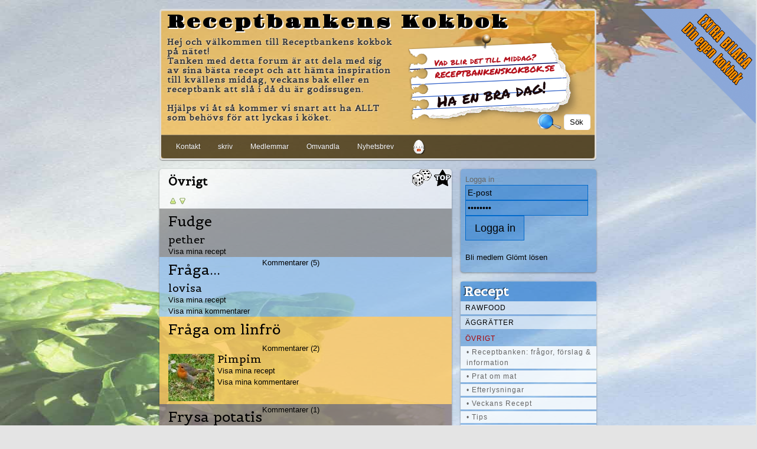

--- FILE ---
content_type: text/html; charset=iso-8859-1
request_url: https://www.receptbankenskokbok.se/?page=23&totalRows=602&sida=artiklar&kategori=2018&sort=namn&order=d
body_size: 9815
content:
<!doctype html>
<html lang="se">
<head>
<meta charset=iso-8859-1>

<!-- disable iPhone inital scale -->
<meta name="viewport" content="width=device-width, initial-scale=1.0">

<!-- Global site tag (gtag.js) - Google Analytics -->
<script async src='https://www.googletagmanager.com/gtag/js?id=UA-112316661-1'></script>
<script>
  window.dataLayer = window.dataLayer || [];
  function gtag(){dataLayer.push(arguments);}
  gtag('js', new Date());

  gtag('config', 'UA-112316661-1');
</script>
<link rel="apple-touch-icon" href="https://www.receptbankenskokbok.se/cms/bilder/icon.png">
<meta property="og:image" content="https://www.receptbankenskokbok.se/cms/bilder/icon.png"/>
<link rel="shortcut icon" href="https://www.receptbankenskokbok.se/cms/stilar/responsiv-forum/favicon.ico" /><link rel="alternate" type="application/rss+xml" title="Övrigt - Receptbankens Kokbok" href="https://www.receptbankenskokbok.se//xml.php?o=25&show_type=xml&kategori=2018" /><title>Övrigt</title>
<meta name="description" content="Hej och välkommen till Receptbankens kokbok på nätet!
Tanken med detta forum är att dela med sig av sina bästa recept och att hämta inspiration till kvällens middag, veckans bak eller en receptbank att slå i då du är godissugen. 
 Hjälps vi åt så kommer vi snart att ha ALLT som behövs för att lyckas i köket.">
<script language="JavaScript" type="text/JavaScript">
<!--
function MM_openBrWindow(theURL,winName,features) { //v2.0
  window.open(theURL,winName,features);
}
//-->
</script>
<script language="JavaScript">
<!--
function clearepost(thos, checkValue){
	if( thos.value == checkValue ) thos.value="";
}
function clearepost2(thos, checkValue){
	if( thos.value == "" ) thos.value=checkValue;
}
// -->
</script>
<link href="cms/stilar/responsiv-forum/responsiv-forum.css?v=5" rel="stylesheet" type="text/css">


<style type="text/css" media="print">
.noprint {
  visibility: hidden;
  display: none;
}
.img_container{
  visibility: hidden;
  display: none;
}
</style>

<script language="JavaScript">
<!--
function clearepost(thos, checkValue){
	if( thos.value == checkValue ) thos.value="";
}
function clearepost2(thos, checkValue){
	if( thos.value == "" ) thos.value=checkValue;
}
// -->
</script>
<link rel="shortcut icon" href="https://www.receptbankenskokbok.se/cms/stilar/responsiv-forum/favicon.ico" />
</head>

<body>

<div id="pagewrap">

	<header id="header">
    
    <div style="width:100%">
<div id="logga_namn"><a  href="?o=25" title="Receptbankens Kokbok - Hej och välkommen till Receptbankens kokbok på nätet!
Tanken med detta forum är att dela med sig av sina bästa recept och att hämta inspiration till kvällens middag, veckans bak eller en receptbank att slå i då du är godissugen. 
 Hjälps vi åt så kommer vi snart att ha ALLT som behövs för att lyckas i köket.">Receptbankens Kokbok</a></div>  <div id="site-description">Hej och välkommen till Receptbankens kokbok på nätet!<br />
Tanken med detta forum är att dela med sig av sina bästa recept och att hämta inspiration till kvällens middag, veckans bak eller en receptbank att slå i då du är godissugen. <br><br />
 Hjälps vi åt så kommer vi snart att ha ALLT som behövs för att lyckas i köket.</div><a href="?o=25" title="Receptbankens Kokbok - Hej och välkommen till Receptbankens kokbok på nätet!
Tanken med detta forum är att dela med sig av sina bästa recept och att hämta inspiration till kvällens middag, veckans bak eller en receptbank att slå i då du är godissugen. 
 Hjälps vi åt så kommer vi snart att ha ALLT som behövs för att lyckas i köket."><a href="?o=25" title="Receptbankens Kokbok - Hej och välkommen till Receptbankens kokbok på nätet!
Tanken med detta forum är att dela med sig av sina bästa recept och att hämta inspiration till kvällens middag, veckans bak eller en receptbank att slå i då du är godissugen. 
 Hjälps vi åt så kommer vi snart att ha ALLT som behövs för att lyckas i köket."><div class="logga">
<img border="0" src="https://www.receptbankenskokbok.se/cms/bilder/user/25/design/logga_25.png" alt="Receptbankens Kokbok - Hej och välkommen till Receptbankens kokbok på nätet!
Tanken med detta forum är att dela med sig av sina bästa recept och att hämta inspiration till kvällens middag, veckans bak eller en receptbank att slå i då du är godissugen. 
 Hjälps vi åt så kommer vi snart att ha ALLT som behövs för att lyckas i köket." />
</div></a></div>

		<nav>
        
			<div id="main-nav" class="clearfix">
            





 
<a class="" href="?sida=kontakta_oss" title="Kontakt">Kontakt</a>

 
<a class="menu" href="?sida=skriv" title="skriv">skriv</a>
 
<a class="menu" href="?sida=m_lista_f" title="Medlemmar">Medlemmar</a>

 
<div class="shown_hidden3">
 
<a class="menu" href="?sida=login&login=login" title="Logga in">Logga in</a>
</div>

<a class="menu" href="?sida=omvandlare" title="Omvandlare">Omvandla</a>
<a class="menu" href="?sida=nyhetsbrev" title="Nyhetsbrev">Nyhetsbrev</a>
<!-- <div class="shown_hidden3">
</div>-->

<div class="shown_hidden3">
 
<a class="menu" href="?sida=m_favoriter" title="Din Kokbok">Din Kokbok</a>
</div>
<A class="aggklocka" target="_blank" href="https://www.infoom.se/agg-klocka/" title="Gratis Äggklocka"><img src="timer-online-agg-klocka-50.png" alt="Gratis Äggklocka online" border="0" /></A>
<style>
.aggklocka {
  padding-top:8px !important;
  padding-bottom:0px !important;
}
</style>			</div>
			<!-- /#main-nav --> 
		</nav>

				<div class="sok">
<form id="searchform"><input name='sida_sok' type='hidden' id='sida_sok' value=''  class='TextBox1' ><input name='s' type='text' id='s' value='Sök'  class='sok_field' onFocus="return clearepost(this, 'Sök')" onBlur="return clearepost2(this, 'Sök')" ><input name="submit" type="submit" class="sokbutton_login" id="submit" onMouseOver="this.style.cursor='pointer';" value="&nbsp;" /></form>
</div>
                                   
	</header>
	<!-- /#header -->
	
	
  <div id="hiddendropdown">
	<a href="javascript:void(0)" id="oppna"><h1> Recept</h1></a>
		<div id="hiddendropdown_2" style="display:none">
        			
<div id="smoothmenu1" class="ddsmoothmenu">

          
          
         
        
                                     
         <a class="kat_menu" href="?sida=artiklar&kategori=2032">Rawfood</a>
         
<!-- sub kat -->
<!-- sub kat -->

              
         
        
                                     
         <a class="kat_menu" href="?sida=artiklar&kategori=41">&Auml;ggr&auml;tter</a>
         
<!-- sub kat -->
<!-- sub kat -->

              
                 
                 
                 
                 
                 
                 
                 
                 
                 
                 
                 
                 
                 
                 
                 
                 
                 
                 
                 
                 
                 
                 
                 
                 
         
        
                                     
         <a class="kat_menu_active" href="?sida=artiklar&kategori=2018">&Ouml;vrigt</a>
         
<!-- sub kat -->
 
		            
 
			                         
         <a class="sub_kat_menu" href="?sida=artiklar&kategori=2018_38"> &bull; Receptbanken: fr&aring;gor, f&ouml;rslag &amp; information</a>
            
 
			                         
         <a class="sub_kat_menu" href="?sida=artiklar&kategori=2018_39"> &bull; Prat om mat</a>
            
 
			                         
         <a class="sub_kat_menu" href="?sida=artiklar&kategori=2018_63"> &bull; Efterlysningar</a>
            
 
			                         
         <a class="sub_kat_menu" href="?sida=artiklar&kategori=2018_89"> &bull; Veckans Recept</a>
            
 
			                         
         <a class="sub_kat_menu" href="?sida=artiklar&kategori=2018_85"> &bull; Tips</a>
            
 
			                         
         <a class="sub_kat_menu" href="?sida=artiklar&kategori=2018_125"> &bull; Prat om viktkoll</a>
            
 
			                         
         <a class="sub_kat_menu" href="?sida=artiklar&kategori=2018_71"> &bull; Restaurangtips</a>
            
 
			                         
         <a class="sub_kat_menu" href="?sida=artiklar&kategori=2018_101"> &bull; Bilder</a>
            
 
			                         
         <a class="sub_kat_menu" href="?sida=artiklar&kategori=2018_127"> &bull; Kokb&ouml;cker</a>
            
 
			                         
         <a class="sub_kat_menu" href="?sida=artiklar&kategori=2018_84"> &bull; L&auml;nkar</a>
            
 
			                         
         <a class="sub_kat_menu" href="?sida=artiklar&kategori=2018_130"> &bull; K&ouml;ksredskap</a>
            
 
			                         
         <a class="sub_kat_menu" href="?sida=artiklar&kategori=2018_40"> &bull; Prat om &ouml;vrigt</a>
            
 
			                         
         <a class="sub_kat_menu" href="?sida=artiklar&kategori=2018_134"> &bull; Matbloggar</a>
            
 
			                         
         <a class="sub_kat_menu" href="?sida=artiklar&kategori=2018_133"> &bull; Webbshopar och f&ouml;retag som s&auml;ljer mat, k&ouml;ksutrustning eller k&ouml;ksredskap</a>
      <!-- sub kat -->

              
                 
                 
                 
                 
                 
                 
                 
                 
                 
                 
         
        
                                     
         <a class="kat_menu" href="?sida=artiklar&kategori=2010">K&ouml;tt</a>
         
<!-- sub kat -->
<!-- sub kat -->

              
                 
                 
                 
                 
                 
                 
                 
                 
                 
                 
                 
                 
                 
                 
                 
                 
                 
                 
                 
         
        
                                     
         <a class="kat_menu" href="?sida=artiklar&kategori=2015">Kyckling &amp; annan f&aring;gel</a>
         
<!-- sub kat -->
<!-- sub kat -->

              
                 
                 
                 
                 
                 
                 
                 
                 
         
        
                                     
         <a class="kat_menu" href="?sida=artiklar&kategori=2014">Fisk &amp; skaldjur</a>
         
<!-- sub kat -->
<!-- sub kat -->

              
                 
                 
                 
                 
                 
                 
                 
                 
                 
                 
                 
                 
                 
                 
                 
                 
         
        
                                     
         <a class="kat_menu" href="?sida=artiklar&kategori=208">Pasta, Potatis, Ris, Mj&ouml;l</a>
         
<!-- sub kat -->
<!-- sub kat -->

              
                 
                 
                 
                 
                 
                 
                 
                 
                 
                 
                 
                 
                 
                 
                 
         
        
                                     
         <a class="kat_menu" href="?sida=artiklar&kategori=207">Sallader</a>
         
<!-- sub kat -->
<!-- sub kat -->

              
                 
                 
                 
                 
                 
                 
                 
                 
                 
         
        
                                     
         <a class="kat_menu" href="?sida=artiklar&kategori=2011">Vegetariska matrecept</a>
         
<!-- sub kat -->
<!-- sub kat -->

              
                 
                 
                 
                 
                 
                 
         
        
                                     
         <a class="kat_menu" href="?sida=artiklar&kategori=203">Viktv&auml;ktar och andra smala recept</a>
         
<!-- sub kat -->
<!-- sub kat -->

              
         
        
                                     
         <a class="kat_menu" href="?sida=artiklar&kategori=202">Efterr&auml;tter</a>
         
<!-- sub kat -->
<!-- sub kat -->

              
                 
                 
                 
                 
                 
                 
         
        
                                     
         <a class="kat_menu" href="?sida=artiklar&kategori=2021">Godis</a>
         
<!-- sub kat -->
<!-- sub kat -->

              
                 
                 
                 
         
        
                                     
         <a class="kat_menu" href="?sida=artiklar&kategori=204">Br&ouml;d &amp; Bakverk</a>
         
<!-- sub kat -->
<!-- sub kat -->

              
                 
                 
                 
                 
                 
         
        
                                     
         <a class="kat_menu" href="?sida=artiklar&kategori=209">Sm&ouml;rg&aring;sar</a>
         
<!-- sub kat -->
<!-- sub kat -->

              
         
        
                                     
         <a class="kat_menu" href="?sida=artiklar&kategori=2013">F&ouml;rr&auml;tter</a>
         
<!-- sub kat -->
<!-- sub kat -->

              
                 
                 
         
        
                                     
         <a class="kat_menu" href="?sida=artiklar&kategori=2012">Soppor</a>
         
<!-- sub kat -->
<!-- sub kat -->

              
                 
         
        
                                     
         <a class="kat_menu" href="?sida=artiklar&kategori=2016">S&aring;ser &amp; r&ouml;ror</a>
         
<!-- sub kat -->
<!-- sub kat -->

              
         
        
                                     
         <a class="kat_menu" href="?sida=artiklar&kategori=205">&Ouml;vriga recept</a>
         
<!-- sub kat -->
<!-- sub kat -->

              
         
        
                                     
         <a class="kat_menu" href="?sida=artiklar&kategori=206">Svamp</a>
         
<!-- sub kat -->
<!-- sub kat -->

              
         
        
                                     
         <a class="kat_menu" href="?sida=artiklar&kategori=2017">Drickbart</a>
         
<!-- sub kat -->
<!-- sub kat -->

              
         
        
                                     
         <a class="kat_menu" href="?sida=artiklar&kategori=2025">Drickbart, alkoholfritt</a>
         
<!-- sub kat -->
<!-- sub kat -->

              
         
        
                                     
         <a class="kat_menu" href="?sida=artiklar&kategori=2020">Utl&auml;ndska r&auml;tter</a>
         
<!-- sub kat -->
<!-- sub kat -->

              
         
        
                                     
         <a class="kat_menu" href="?sida=artiklar&kategori=2022">Sm&aring; r&auml;tter &amp; tillbeh&ouml;r</a>
         
<!-- sub kat -->
<!-- sub kat -->

              
         
        
                                     
         <a class="kat_menu" href="?sida=artiklar&kategori=2029">Special recept f&ouml;r allergiker mm</a>
         
<!-- sub kat -->
<!-- sub kat -->

              
         
        
                                     
         <a class="kat_menu" href="?sida=artiklar&kategori=2027">Julmat</a>
         
<!-- sub kat -->
<!-- sub kat -->

              
         
        
                                     
         <a class="kat_menu" href="?sida=artiklar&kategori=2028">K&ouml;p &amp; S&auml;lj</a>
         
<!-- sub kat -->
<!-- sub kat -->

         	
            
</div>

<div class="divider"></div>
 
            <br>

		</div>
        
	<!-- jq -->
	</div>
    
    

<div id="content">
<article class="post clearfix">

	                                  
                                    
    		  

             		  		  
		  
		  		  
             
<div class="cat_top_space">&nbsp;</div>
<table width="100%" border="0" cellpadding="0" cellspacing="0">

<tr>
<td width="5">&nbsp;</td>
<td width="5">&nbsp;</td>
<td colspan="7">

			            <a href="?&sida=artiklar&kategori=2018&sort=visad&order=d">
            <img class="random" align="right" src="https://www.receptbankenskokbok.se/cms/bilder/hot-topic.png" border="0" title="Visa mest lästa från denna kategori!">            </a>
            	<a href="?&sida=artiklar&kategori=2018&r=r">
    <img class="random" align="right" src="https://www.receptbankenskokbok.se/cms/bilder/slumpa.gif" border="0" title="Slumpa från denna kategori!">    </a>
		
<h1 class="artikel_lista_h1">Övrigt </h1>
</td>
</tr>



			        <tr>
              <td width="5">&nbsp;</td>
              <td width="10">&nbsp;</td>
              <td><a href="?&sida=artiklar&kategori=2018&page=23&sort=namn&order=a"><img src="https://www.receptbankenskokbok.se/cms/bilder/16-arrow-up.png" width="16" height="16" border="0" /></a><a href="?&sida=artiklar&kategori=2018&page=23&sort=namn&order=d"><img src="https://www.receptbankenskokbok.se/cms/bilder/16-arrow-down.png" alt="" width="16" height="16" border="0" /></a></td>
        
                      <td width="3" align="left">&nbsp;</td>
			                
              <td width="1">&nbsp;</td>              
              <td>&nbsp;</td>
            </tr>
			              
			
					
		
		
		 
		<tr style="background-image:url(../cms/stilar/responsiv-forum/images/black2.png)">
              <td width="5" align="left" valign="top">
			  						
						
                        </td>
              <td align="left" valign="bottom">&nbsp;</td>
              <td align="left" valign="top">
              <a class="lista_namn" href="?sida=artikel&id=2895">Fudge</a>
            
              
              
<div class="cl_both"></div><div class="signtext">

<div class="profilnamn"><a href="?sida=profil&id=3247" >pether </a></div><br /><a href="?user_art=3247" >Visa mina recept</a></div>

            </td>
              <td align="left" valign="bottom">
</td>
              <td align="left" valign="bottom">

              &nbsp;                
                </td>
              <td width="200" align="left" valign="top">
              </td>
</tr>

		
		
		
		 
		<tr style="background-image:url(../cms/stilar/responsiv-forum/images/blue.png)">
              <td width="5" align="left" valign="top">
			  						
						
                        </td>
              <td align="left" valign="bottom">&nbsp;</td>
              <td align="left" valign="top">
              <a class="lista_namn" href="?sida=artikel&id=1830">Fråga...</a>
            
<a href="?sida=artikel&id=1830#komm"><div class="floatright">Kommentarer (5) &nbsp; &nbsp; </div></a>              
              
<div class="cl_both"></div><div class="signtext">

<div class="profilnamn"><a href="?sida=profil&id=232" >lovisa </a></div><br /><a href="?user_art=232" >Visa mina recept</a><br /><a href="?sida=kommentarer&user_komm=232" >Visa mina kommentarer</a></div>

            </td>
              <td align="left" valign="bottom">
</td>
              <td align="left" valign="bottom">

              &nbsp;                
                </td>
              <td width="200" align="left" valign="top">
              </td>
</tr>

		
		
		
		 
		<tr style="background-image:url(../cms/stilar/responsiv-forum/images/orange.png)">
              <td width="5" align="left" valign="top">
			  						
						
                        </td>
              <td align="left" valign="bottom">&nbsp;</td>
              <td align="left" valign="top">
              <a class="lista_namn" href="?sida=artikel&id=1461">Fråga om linfrö</a>
            
<a href="?sida=artikel&id=1461#komm"><div class="floatright">Kommentarer (2) &nbsp; &nbsp; </div></a>              
              
<div class="cl_both"></div><div class="profilbild_sign"><a href="?sida=profil&id=10"><img class="profilbild2" src="https://www.receptbankenskokbok.se/cms/bilder/user/10/profil_10.jpg" title="Pimpim " alt="Pimpim " border="0" /></a></div><div class="signtext">

<div class="profilnamn"><a href="?sida=profil&id=10" >Pimpim </a></div><br /><a href="?user_art=10" >Visa mina recept</a><br /><a href="?sida=kommentarer&user_komm=10" >Visa mina kommentarer</a></div>

            </td>
              <td align="left" valign="bottom">
</td>
              <td align="left" valign="bottom">

              &nbsp;                
                </td>
              <td width="200" align="left" valign="top">
              </td>
</tr>

		
		
		
		 
		<tr style="background-image:url(../cms/stilar/responsiv-forum/images/brown.png)">
              <td width="5" align="left" valign="top">
			  						
						
                        </td>
              <td align="left" valign="bottom">&nbsp;</td>
              <td align="left" valign="top">
              <a class="lista_namn" href="?sida=artikel&id=3129">Frysa potatis</a>
            
<a href="?sida=artikel&id=3129#komm"><div class="floatright">Kommentarer (1) &nbsp; &nbsp; </div></a>              
              
<div class="cl_both"></div><div class="signtext">

<div class="profilnamn"><a href="?sida=profil&id=6535" >Agnes_ </a></div><br /><a href="?user_art=6535" >Visa mina recept</a><br /><a href="?sida=kommentarer&user_komm=6535" >Visa mina kommentarer</a></div>

            </td>
              <td align="left" valign="bottom">
</td>
              <td align="left" valign="bottom">

              &nbsp;                
                </td>
              <td width="200" align="left" valign="top">
              </td>
</tr>

		
		
		
		 
		<tr style="background-image:url(../cms/stilar/responsiv-forum/images/black2.png)">
              <td width="5" align="left" valign="top">
			  						
						
                        </td>
              <td align="left" valign="bottom">&nbsp;</td>
              <td align="left" valign="top">
              <a class="lista_namn" href="?sida=artikel&id=2951">Fruktspett med chocklad och vispgrädde</a>
            
              
              
<div class="cl_both"></div><div class="profilbild_sign"><a href="?sida=profil&id=25"><img class="profilbild2" src="https://www.receptbankenskokbok.se/cms/bilder/temp/25/80_profil_25.jpg" title="Webmaster Jim Admin" alt="Webmaster Jim Admin" border="0" /></a></div><div class="signtext">

<div class="profilnamn"><a href="?sida=profil&id=25" >Webmaster Jim Admin</a></div><br /><a href="?user_art=25" >Visa mina recept</a><br /><a href="?sida=kommentarer&user_komm=25" >Visa mina kommentarer</a></div>

            </td>
              <td align="left" valign="bottom">
</td>
              <td align="left" valign="bottom">

              &nbsp;                
                </td>
              <td width="200" align="left" valign="top">
              <a href="?sida=artikel&id=2951" ><img class="bildram_stor_artl" src="https://www.receptbankenskokbok.se/cms/bilder/temp/25/2951/200_Jordgubbar-vispgradde.jpg" title="Fruktspett med chocklad och vispgrädde" alt="Fruktspett med chocklad och vispgrädde" border="0" /></a></td>
</tr>
</table>
      
	 <table width="100%" border="0" cellpadding="0" cellspacing="0">
		
		
		
		 
		<tr style="background-image:url(../cms/stilar/responsiv-forum/images/blue.png)">
              <td width="5" align="left" valign="top">
			  						
						
                        </td>
              <td align="left" valign="bottom">&nbsp;</td>
              <td align="left" valign="top">
              <a class="lista_namn" href="?sida=artikel&id=3217">Fruktflugor</a>
            
<a href="?sida=artikel&id=3217#komm"><div class="floatright">Kommentarer (1) &nbsp; &nbsp; </div></a>              
              
<div class="cl_both"></div><div class="profilbild_sign"><a href="?sida=profil&id=25"><img class="profilbild2" src="https://www.receptbankenskokbok.se/cms/bilder/temp/25/80_profil_25.jpg" title="Webmaster Jim Admin" alt="Webmaster Jim Admin" border="0" /></a></div><div class="signtext">

<div class="profilnamn"><a href="?sida=profil&id=25" >Webmaster Jim Admin</a></div><br /><a href="?user_art=25" >Visa mina recept</a><br /><a href="?sida=kommentarer&user_komm=25" >Visa mina kommentarer</a></div>

            </td>
              <td align="left" valign="bottom">
</td>
              <td align="left" valign="bottom">

              &nbsp;                
                </td>
              <td width="200" align="left" valign="top">
              </td>
</tr>

		
		
		
		 
		<tr style="background-image:url(../cms/stilar/responsiv-forum/images/orange.png)">
              <td width="5" align="left" valign="top">
			  						
						
                        </td>
              <td align="left" valign="bottom">&nbsp;</td>
              <td align="left" valign="top">
              <a class="lista_namn" href="?sida=artikel&id=2350">Frosta av frysen</a>
            
<a href="?sida=artikel&id=2350#komm"><div class="floatright">Kommentarer (1) &nbsp; &nbsp; </div></a>              
              
<div class="cl_both"></div><div class="profilbild_sign"><a href="?sida=profil&id=25"><img class="profilbild2" src="https://www.receptbankenskokbok.se/cms/bilder/temp/25/80_profil_25.jpg" title="Webmaster Jim Admin" alt="Webmaster Jim Admin" border="0" /></a></div><div class="signtext">

<div class="profilnamn"><a href="?sida=profil&id=25" >Webmaster Jim Admin</a></div><br /><a href="?user_art=25" >Visa mina recept</a><br /><a href="?sida=kommentarer&user_komm=25" >Visa mina kommentarer</a></div>

            </td>
              <td align="left" valign="bottom">
</td>
              <td align="left" valign="bottom">

              &nbsp;                
                </td>
              <td width="200" align="left" valign="top">
              </td>
</tr>

		
		
		
		 
		<tr style="background-image:url(../cms/stilar/responsiv-forum/images/brown.png)">
              <td width="5" align="left" valign="top">
			  						
						
                        </td>
              <td align="left" valign="bottom">&nbsp;</td>
              <td align="left" valign="top">
              <a class="lista_namn" href="?sida=artikel&id=3569">Frosta av frysen</a>
            
              
              
<div class="cl_both"></div><div class="profilbild_sign"><a href="?sida=profil&id=71"><img class="profilbild2" src="https://www.receptbankenskokbok.se/cms/bilder/user/71/profil_71.jpg" title="gulli G" alt="gulli G" border="0" /></a></div><div class="signtext">

<div class="profilnamn"><a href="?sida=profil&id=71" >gulli G</a></div><br /><a href="?user_art=71" >Visa mina recept</a><br /><a href="?sida=kommentarer&user_komm=71" >Visa mina kommentarer</a></div>

            </td>
              <td align="left" valign="bottom">
</td>
              <td align="left" valign="bottom">

              &nbsp;                
                </td>
              <td width="200" align="left" valign="top">
              </td>
</tr>

		
		
		
		 
		<tr style="background-image:url(../cms/stilar/responsiv-forum/images/black2.png)">
              <td width="5" align="left" valign="top">
			  						
						
                        </td>
              <td align="left" valign="bottom">&nbsp;</td>
              <td align="left" valign="top">
              <a class="lista_namn" href="?sida=artikel&id=1261">frityrsmet</a>
            
<a href="?sida=artikel&id=1261#komm"><div class="floatright">Kommentarer (1) &nbsp; &nbsp; </div></a>              
              
<div class="cl_both"></div><div class="signtext">

<div class="profilnamn"><a href="?sida=profil&id=321" >annbjörg </a></div><br /><a href="?user_art=321" >Visa mina recept</a><br /><a href="?sida=kommentarer&user_komm=321" >Visa mina kommentarer</a></div>

            </td>
              <td align="left" valign="bottom">
</td>
              <td align="left" valign="bottom">

              &nbsp;                
                </td>
              <td width="200" align="left" valign="top">
              </td>
</tr>

		
		
		
		 
		<tr style="background-image:url(../cms/stilar/responsiv-forum/images/blue.png)">
              <td width="5" align="left" valign="top">
			  						
						
                        </td>
              <td align="left" valign="bottom">&nbsp;</td>
              <td align="left" valign="top">
              <a class="lista_namn" href="?sida=artikel&id=1955">Fredags-mys-mat - tips önskas</a>
            
<a href="?sida=artikel&id=1955#komm"><div class="floatright">Kommentarer (2) &nbsp; &nbsp; </div></a>              
              
<div class="cl_both"></div><div class="profilbild_sign"><a href="?sida=profil&id=1368"><img class="profilbild2" src="https://www.receptbankenskokbok.se/cms/bilder/user/1368/profil_1368.jpg" title="sigrid65 " alt="sigrid65 " border="0" /></a></div><div class="signtext">

<div class="profilnamn"><a href="?sida=profil&id=1368" >sigrid65 </a></div><br /><a href="?user_art=1368" >Visa mina recept</a><br /><a href="?sida=kommentarer&user_komm=1368" >Visa mina kommentarer</a></div>

            </td>
              <td align="left" valign="bottom">
</td>
              <td align="left" valign="bottom">

              &nbsp;                
                </td>
              <td width="200" align="left" valign="top">
              </td>
</tr>

		
		
		
		 
		<tr style="background-image:url(../cms/stilar/responsiv-forum/images/orange.png)">
              <td width="5" align="left" valign="top">
			  						
						
                        </td>
              <td align="left" valign="bottom">&nbsp;</td>
              <td align="left" valign="top">
              <a class="lista_namn" href="?sida=artikel&id=1810">Frasigare pajer eller kakor.</a>
            
<a href="?sida=artikel&id=1810#komm"><div class="floatright">Kommentarer (2) &nbsp; &nbsp; </div></a>              
              
<div class="cl_both"></div><div class="profilbild_sign"><a href="?sida=profil&id=1138"><img class="profilbild2" src="https://www.receptbankenskokbok.se/cms/bilder/temp/25/80_profil_1138.jpg" title="snuffe " alt="snuffe " border="0" /></a></div><div class="signtext">

<div class="profilnamn"><a href="?sida=profil&id=1138" >snuffe </a></div><br /><a href="?user_art=1138" >Visa mina recept</a><br /><a href="?sida=kommentarer&user_komm=1138" >Visa mina kommentarer</a></div>

            </td>
              <td align="left" valign="bottom">
</td>
              <td align="left" valign="bottom">

              &nbsp;                
                </td>
              <td width="200" align="left" valign="top">
              </td>
</tr>

		
		
		
		 
		<tr style="background-image:url(../cms/stilar/responsiv-forum/images/brown.png)">
              <td width="5" align="left" valign="top">
			  						
						
                        </td>
              <td align="left" valign="bottom">&nbsp;</td>
              <td align="left" valign="top">
              <a class="lista_namn" href="?sida=artikel&id=2624">Fransk stubbe???</a>
            
              
              
<div class="cl_both"></div><div class="profilbild_sign"><a href="?sida=profil&id=77"><img class="profilbild2" src="https://www.receptbankenskokbok.se/cms/bilder/user/77/profil_77.jpg" title="Mia Ros" alt="Mia Ros" border="0" /></a></div><div class="signtext">

<div class="profilnamn"><a href="?sida=profil&id=77" >Mia Ros</a></div><br /><a href="?user_art=77" >Visa mina recept</a><br /><a href="?sida=kommentarer&user_komm=77" >Visa mina kommentarer</a></div>

            </td>
              <td align="left" valign="bottom">
</td>
              <td align="left" valign="bottom">

              &nbsp;                
                </td>
              <td width="200" align="left" valign="top">
              </td>
</tr>

		
		
		
		 
		<tr style="background-image:url(../cms/stilar/responsiv-forum/images/black2.png)">
              <td width="5" align="left" valign="top">
			  						
						
                        </td>
              <td align="left" valign="bottom">&nbsp;</td>
              <td align="left" valign="top">
              <a class="lista_namn" href="?sida=artikel&id=1167">Forum testare sökes</a>
            
<a href="?sida=artikel&id=1167#komm"><div class="floatright">Kommentarer (8) &nbsp; &nbsp; </div></a>              
              
<div class="cl_both"></div><div class="profilbild_sign"><a href="?sida=profil&id=25"><img class="profilbild2" src="https://www.receptbankenskokbok.se/cms/bilder/temp/25/80_profil_25.jpg" title="Webmaster Jim Admin" alt="Webmaster Jim Admin" border="0" /></a></div><div class="signtext">

<div class="profilnamn"><a href="?sida=profil&id=25" >Webmaster Jim Admin</a></div><br /><a href="?user_art=25" >Visa mina recept</a><br /><a href="?sida=kommentarer&user_komm=25" >Visa mina kommentarer</a></div>

            </td>
              <td align="left" valign="bottom">
</td>
              <td align="left" valign="bottom">

              &nbsp;                
                </td>
              <td width="200" align="left" valign="top">
              </td>
</tr>

		
		
		
		 
		<tr style="background-image:url(../cms/stilar/responsiv-forum/images/blue.png)">
              <td width="5" align="left" valign="top">
			  						
						
                        </td>
              <td align="left" valign="bottom">&nbsp;</td>
              <td align="left" valign="top">
              <a class="lista_namn" href="?sida=artikel&id=2883">Fondue till nyår...</a>
            
              
              
<div class="cl_both"></div><div class="signtext">

<div class="profilnamn"><a href="?sida=profil&id=4257" >tverboy </a></div><br /><a href="?user_art=4257" >Visa mina recept</a><br /><a href="?sida=kommentarer&user_komm=4257" >Visa mina kommentarer</a></div>

            </td>
              <td align="left" valign="bottom">
</td>
              <td align="left" valign="bottom">

              &nbsp;                
                </td>
              <td width="200" align="left" valign="top">
              </td>
</tr>

		
		
		
		 
		<tr style="background-image:url(../cms/stilar/responsiv-forum/images/orange.png)">
              <td width="5" align="left" valign="top">
			  						
						
                        </td>
              <td align="left" valign="bottom">&nbsp;</td>
              <td align="left" valign="top">
              <a class="lista_namn" href="?sida=artikel&id=1289">fondue</a>
            
<a href="?sida=artikel&id=1289#komm"><div class="floatright">Kommentarer (1) &nbsp; &nbsp; </div></a>              
              
<div class="cl_both"></div><div class="profilbild_sign"><a href="?sida=profil&id=45"><img class="profilbild2" src="https://www.receptbankenskokbok.se/cms/bilder/temp/25/80_profil_45.jpg" title="Tinaz " alt="Tinaz " border="0" /></a></div><div class="signtext">

<div class="profilnamn"><a href="?sida=profil&id=45" >Tinaz </a></div><br /><a href="?user_art=45" >Visa mina recept</a><br /><a href="?sida=kommentarer&user_komm=45" >Visa mina kommentarer</a></div>

            </td>
              <td align="left" valign="bottom">
</td>
              <td align="left" valign="bottom">

              &nbsp;                
                </td>
              <td width="200" align="left" valign="top">
              </td>
</tr>

		
		
		
		 
		<tr style="background-image:url(../cms/stilar/responsiv-forum/images/brown.png)">
              <td width="5" align="left" valign="top">
			  						
						
                        </td>
              <td align="left" valign="bottom">&nbsp;</td>
              <td align="left" valign="top">
              <a class="lista_namn" href="?sida=artikel&id=1343">Fniss</a>
            
<a href="?sida=artikel&id=1343#komm"><div class="floatright">Kommentarer (1) &nbsp; &nbsp; </div></a>              
              
<div class="cl_both"></div><div class="profilbild_sign"><a href="?sida=profil&id=77"><img class="profilbild2" src="https://www.receptbankenskokbok.se/cms/bilder/user/77/profil_77.jpg" title="Mia Ros" alt="Mia Ros" border="0" /></a></div><div class="signtext">

<div class="profilnamn"><a href="?sida=profil&id=77" >Mia Ros</a></div><br /><a href="?user_art=77" >Visa mina recept</a><br /><a href="?sida=kommentarer&user_komm=77" >Visa mina kommentarer</a></div>

            </td>
              <td align="left" valign="bottom">
</td>
              <td align="left" valign="bottom">

              &nbsp;                
                </td>
              <td width="200" align="left" valign="top">
              </td>
</tr>

		
		
		
		 
		<tr style="background-image:url(../cms/stilar/responsiv-forum/images/black2.png)">
              <td width="5" align="left" valign="top">
			  						
						
                        </td>
              <td align="left" valign="bottom">&nbsp;</td>
              <td align="left" valign="top">
              <a class="lista_namn" href="?sida=artikel&id=2987">FLÄDERLIKÖR</a>
            
              
              
<div class="cl_both"></div><div class="signtext">

<div class="profilnamn"><a href="?sida=profil&id=5748" >inalina </a></div><br /><a href="?user_art=5748" >Visa mina recept</a></div>

            </td>
              <td align="left" valign="bottom">
</td>
              <td align="left" valign="bottom">

              &nbsp;                
                </td>
              <td width="200" align="left" valign="top">
              </td>
</tr>

		
		
		
		 
		<tr style="background-image:url(../cms/stilar/responsiv-forum/images/blue.png)">
              <td width="5" align="left" valign="top">
			  						
						
                        </td>
              <td align="left" valign="bottom">&nbsp;</td>
              <td align="left" valign="top">
              <a class="lista_namn" href="?sida=artikel&id=3165">Fläderbär</a>
            
              
              
<div class="cl_both"></div><div class="signtext">

<div class="profilnamn"><a href="?sida=profil&id=6873" >annamedk </a></div><br /><a href="?user_art=6873" >Visa mina recept</a></div>

            </td>
              <td align="left" valign="bottom">
</td>
              <td align="left" valign="bottom">

              &nbsp;                
                </td>
              <td width="200" align="left" valign="top">
              </td>
</tr>

		
		
		
		 
		<tr style="background-image:url(../cms/stilar/responsiv-forum/images/orange.png)">
              <td width="5" align="left" valign="top">
			  						
						
                        </td>
              <td align="left" valign="bottom">&nbsp;</td>
              <td align="left" valign="top">
              <a class="lista_namn" href="?sida=artikel&id=3152">FLÄDER</a>
            
<a href="?sida=artikel&id=3152#komm"><div class="floatright">Kommentarer (2) &nbsp; &nbsp; </div></a>              
              
<div class="cl_both"></div><div class="signtext">

<div class="profilnamn"><a href="?sida=profil&id=4335" >Bianca </a></div><br /><a href="?user_art=4335" >Visa mina recept</a></div>

            </td>
              <td align="left" valign="bottom">
</td>
              <td align="left" valign="bottom">

              &nbsp;                
                </td>
              <td width="200" align="left" valign="top">
              <a href="?sida=artikel&id=3152" ><img class="bildram_stor_artl" src="https://www.receptbankenskokbok.se/cms/bilder/temp/25/3152/200_fladerblommor.jpg" title="Fläderblommor" alt="Fläderblommor" border="0" /></a></td>
</tr>

		
		
		
		 
		<tr style="background-image:url(../cms/stilar/responsiv-forum/images/brown.png)">
              <td width="5" align="left" valign="top">
			  						
						
                        </td>
              <td align="left" valign="bottom">&nbsp;</td>
              <td align="left" valign="top">
              <a class="lista_namn" href="?sida=artikel&id=3214">Fläckar på diskbänken</a>
            
              
              
<div class="cl_both"></div><div class="profilbild_sign"><a href="?sida=profil&id=25"><img class="profilbild2" src="https://www.receptbankenskokbok.se/cms/bilder/temp/25/80_profil_25.jpg" title="Webmaster Jim Admin" alt="Webmaster Jim Admin" border="0" /></a></div><div class="signtext">

<div class="profilnamn"><a href="?sida=profil&id=25" >Webmaster Jim Admin</a></div><br /><a href="?user_art=25" >Visa mina recept</a><br /><a href="?sida=kommentarer&user_komm=25" >Visa mina kommentarer</a></div>

            </td>
              <td align="left" valign="bottom">
</td>
              <td align="left" valign="bottom">

              &nbsp;                
                </td>
              <td width="200" align="left" valign="top">
              </td>
</tr>


<tr>
<td colspan="6" align="center">                                
                <div class="navigate_txt">
                                    <a class="navigate" href="?page=0&totalRows=604&sida=artiklar&amp;kategori=2018&amp;sort=namn&amp;order=d">Första sidan</a>&nbsp; 
                  <a class="navigate" href="?page=22&totalRows=604&sida=artiklar&amp;kategori=2018&amp;sort=namn&amp;order=d">« Förra sidan</a>
                                    
                                    &nbsp; | &nbsp;
                  
                                    <a class="navigate" href="?page=24&totalRows=604&sida=artiklar&amp;kategori=2018&amp;sort=namn&amp;order=d">Nästa sida »</a>&nbsp; 
                  <a class="navigate" href="?page=30&totalRows=604&sida=artiklar&amp;kategori=2018&amp;sort=namn&amp;order=d">Sista sidan</a>
                                  
<br>                  <a class="navigate" href="?page=0&totalRows=604&sida=artiklar&amp;kategori=2018&amp;sort=namn&amp;order=d">1</a>&nbsp;
                                    <a class="navigate" href="?page=1&totalRows=604&sida=artiklar&amp;kategori=2018&amp;sort=namn&amp;order=d">2</a>&nbsp;
                                    <a class="navigate" href="?page=2&totalRows=604&sida=artiklar&amp;kategori=2018&amp;sort=namn&amp;order=d">3</a>&nbsp;
                                    <a class="navigate" href="?page=3&totalRows=604&sida=artiklar&amp;kategori=2018&amp;sort=namn&amp;order=d">4</a>&nbsp;
                                    <a class="navigate" href="?page=4&totalRows=604&sida=artiklar&amp;kategori=2018&amp;sort=namn&amp;order=d">5</a>&nbsp;
                                    <a class="navigate" href="?page=5&totalRows=604&sida=artiklar&amp;kategori=2018&amp;sort=namn&amp;order=d">6</a>&nbsp;
                                    <a class="navigate" href="?page=6&totalRows=604&sida=artiklar&amp;kategori=2018&amp;sort=namn&amp;order=d">7</a>&nbsp;
                                    <a class="navigate" href="?page=7&totalRows=604&sida=artiklar&amp;kategori=2018&amp;sort=namn&amp;order=d">8</a>&nbsp;
                  
<b> . . </b>&nbsp;                  <a class="navigate" href="?page=11&totalRows=604&sida=artiklar&amp;kategori=2018&amp;sort=namn&amp;order=d">12</a>&nbsp;
                                    <a class="navigate" href="?page=12&totalRows=604&sida=artiklar&amp;kategori=2018&amp;sort=namn&amp;order=d">13</a>&nbsp;
                                    <a class="navigate" href="?page=13&totalRows=604&sida=artiklar&amp;kategori=2018&amp;sort=namn&amp;order=d">14</a>&nbsp;
                                    <a class="navigate" href="?page=14&totalRows=604&sida=artiklar&amp;kategori=2018&amp;sort=namn&amp;order=d">15</a>&nbsp;
                                    <a class="navigate" href="?page=15&totalRows=604&sida=artiklar&amp;kategori=2018&amp;sort=namn&amp;order=d">16</a>&nbsp;
                                    <a class="navigate" href="?page=16&totalRows=604&sida=artiklar&amp;kategori=2018&amp;sort=namn&amp;order=d">17</a>&nbsp;
                                    <a class="navigate" href="?page=17&totalRows=604&sida=artiklar&amp;kategori=2018&amp;sort=namn&amp;order=d">18</a>&nbsp;
                                    <a class="navigate" href="?page=18&totalRows=604&sida=artiklar&amp;kategori=2018&amp;sort=namn&amp;order=d">19</a>&nbsp;
                    
 <b> . . </b>&nbsp;                  <a class="navigate_active" href="?page=23&totalRows=604&sida=artiklar&amp;kategori=2018&amp;sort=namn&amp;order=d">24</a>&nbsp;
                                    <a class="navigate" href="?page=24&totalRows=604&sida=artiklar&amp;kategori=2018&amp;sort=namn&amp;order=d">25</a>&nbsp;
                                    <a class="navigate" href="?page=25&totalRows=604&sida=artiklar&amp;kategori=2018&amp;sort=namn&amp;order=d">26</a>&nbsp;
                                    <a class="navigate" href="?page=26&totalRows=604&sida=artiklar&amp;kategori=2018&amp;sort=namn&amp;order=d">27</a>&nbsp;
                                    <a class="navigate" href="?page=27&totalRows=604&sida=artiklar&amp;kategori=2018&amp;sort=namn&amp;order=d">28</a>&nbsp;
                                    <a class="navigate" href="?page=28&totalRows=604&sida=artiklar&amp;kategori=2018&amp;sort=namn&amp;order=d">29</a>&nbsp;
                                    <a class="navigate" href="?page=29&totalRows=604&sida=artiklar&amp;kategori=2018&amp;sort=namn&amp;order=d">30</a>&nbsp;
                                    <a class="navigate" href="?page=30&totalRows=604&sida=artiklar&amp;kategori=2018&amp;sort=namn&amp;order=d">31</a>&nbsp;
                                    
                
</div>
                
</td>
            </tr>
          </table>
     
               
		   
               </article>
<!-- /.post -->
</div>
<!-- /#content --> 
	
	
<aside id="sidebar">



        <section class="widget">
		<!-- 	<h4 class="widgettitle">Nyheter</h4> -->
<div class="menu_left">
Logga in <form name="form1" method="post" action="index.php?&sida=artiklar&kategori=2018&o=25&randoo=9">
<input name='postar_login' type='hidden' id='postar_login' value='1'  class='TextBox1' onFocus="return clearepost(this, 'Sök')" onBlur="return clearepost2(this, 'Sök')" >                        <input name='email' type='text' id='email' value='E-post'  class='TextBox1 i_90p' onFocus="return clearepost(this, 'E-post')" onBlur="return clearepost2(this, 'E-post')" > <br>
                        <input name='pass' type='password' id='pass' value='Lösenord'  class='TextBox1 i_90p' onFocus="return clearepost(this, 'Lösenord')" onBlur="return clearepost2(this, 'Lösenord')" >                        <br>
                     <input name="submit" type="submit" class="subbutton_login" id="submit" onMouseOver="this.style.cursor='pointer';" value="Logga in" >
                     
                     
</form>


<br><a class="blimedlem" href="?sida=regform&o=25" title="Bli medlem">Bli medlem</a>
<a class="blimedlem" href="?passsend=passsend&ovner=25">Glömt lösen</a><br>

    
</div>
		</section>
		<!-- /.widget -->

<!-- 
<section class="widget_alb_one shown_hidden clearfix">
			<h4 class="widgettitle">Villas</h4> --> 
					<!-- </section>
		/.widget -->
        
        
		<section class="widget shown_hidden">
			<h1 class="widgettitle"> Recept</h1>



	
<div id="smoothmenu1" class="ddsmoothmenu">

          
          
         
        
                                     
         <a class="kat_menu" href="?sida=artiklar&kategori=2032">Rawfood</a>
         
<!-- sub kat -->
<!-- sub kat -->

              
         
        
                                     
         <a class="kat_menu" href="?sida=artiklar&kategori=41">&Auml;ggr&auml;tter</a>
         
<!-- sub kat -->
<!-- sub kat -->

              
                 
                 
                 
                 
                 
                 
                 
                 
                 
                 
                 
                 
                 
                 
                 
                 
                 
                 
                 
                 
                 
                 
                 
                 
         
        
                                     
         <a class="kat_menu_active" href="?sida=artiklar&kategori=2018">&Ouml;vrigt</a>
         
<!-- sub kat -->
 
		            
 
			                         
         <a class="sub_kat_menu" href="?sida=artiklar&kategori=2018_38"> &bull; Receptbanken: fr&aring;gor, f&ouml;rslag &amp; information</a>
            
 
			                         
         <a class="sub_kat_menu" href="?sida=artiklar&kategori=2018_39"> &bull; Prat om mat</a>
            
 
			                         
         <a class="sub_kat_menu" href="?sida=artiklar&kategori=2018_63"> &bull; Efterlysningar</a>
            
 
			                         
         <a class="sub_kat_menu" href="?sida=artiklar&kategori=2018_89"> &bull; Veckans Recept</a>
            
 
			                         
         <a class="sub_kat_menu" href="?sida=artiklar&kategori=2018_85"> &bull; Tips</a>
            
 
			                         
         <a class="sub_kat_menu" href="?sida=artiklar&kategori=2018_125"> &bull; Prat om viktkoll</a>
            
 
			                         
         <a class="sub_kat_menu" href="?sida=artiklar&kategori=2018_71"> &bull; Restaurangtips</a>
            
 
			                         
         <a class="sub_kat_menu" href="?sida=artiklar&kategori=2018_101"> &bull; Bilder</a>
            
 
			                         
         <a class="sub_kat_menu" href="?sida=artiklar&kategori=2018_127"> &bull; Kokb&ouml;cker</a>
            
 
			                         
         <a class="sub_kat_menu" href="?sida=artiklar&kategori=2018_84"> &bull; L&auml;nkar</a>
            
 
			                         
         <a class="sub_kat_menu" href="?sida=artiklar&kategori=2018_130"> &bull; K&ouml;ksredskap</a>
            
 
			                         
         <a class="sub_kat_menu" href="?sida=artiklar&kategori=2018_40"> &bull; Prat om &ouml;vrigt</a>
            
 
			                         
         <a class="sub_kat_menu" href="?sida=artiklar&kategori=2018_134"> &bull; Matbloggar</a>
            
 
			                         
         <a class="sub_kat_menu" href="?sida=artiklar&kategori=2018_133"> &bull; Webbshopar och f&ouml;retag som s&auml;ljer mat, k&ouml;ksutrustning eller k&ouml;ksredskap</a>
      <!-- sub kat -->

              
                 
                 
                 
                 
                 
                 
                 
                 
                 
                 
         
        
                                     
         <a class="kat_menu" href="?sida=artiklar&kategori=2010">K&ouml;tt</a>
         
<!-- sub kat -->
<!-- sub kat -->

              
                 
                 
                 
                 
                 
                 
                 
                 
                 
                 
                 
                 
                 
                 
                 
                 
                 
                 
                 
         
        
                                     
         <a class="kat_menu" href="?sida=artiklar&kategori=2015">Kyckling &amp; annan f&aring;gel</a>
         
<!-- sub kat -->
<!-- sub kat -->

              
                 
                 
                 
                 
                 
                 
                 
                 
         
        
                                     
         <a class="kat_menu" href="?sida=artiklar&kategori=2014">Fisk &amp; skaldjur</a>
         
<!-- sub kat -->
<!-- sub kat -->

              
                 
                 
                 
                 
                 
                 
                 
                 
                 
                 
                 
                 
                 
                 
                 
                 
         
        
                                     
         <a class="kat_menu" href="?sida=artiklar&kategori=208">Pasta, Potatis, Ris, Mj&ouml;l</a>
         
<!-- sub kat -->
<!-- sub kat -->

              
                 
                 
                 
                 
                 
                 
                 
                 
                 
                 
                 
                 
                 
                 
                 
         
        
                                     
         <a class="kat_menu" href="?sida=artiklar&kategori=207">Sallader</a>
         
<!-- sub kat -->
<!-- sub kat -->

              
                 
                 
                 
                 
                 
                 
                 
                 
                 
         
        
                                     
         <a class="kat_menu" href="?sida=artiklar&kategori=2011">Vegetariska matrecept</a>
         
<!-- sub kat -->
<!-- sub kat -->

              
                 
                 
                 
                 
                 
                 
         
        
                                     
         <a class="kat_menu" href="?sida=artiklar&kategori=203">Viktv&auml;ktar och andra smala recept</a>
         
<!-- sub kat -->
<!-- sub kat -->

              
         
        
                                     
         <a class="kat_menu" href="?sida=artiklar&kategori=202">Efterr&auml;tter</a>
         
<!-- sub kat -->
<!-- sub kat -->

              
                 
                 
                 
                 
                 
                 
         
        
                                     
         <a class="kat_menu" href="?sida=artiklar&kategori=2021">Godis</a>
         
<!-- sub kat -->
<!-- sub kat -->

              
                 
                 
                 
         
        
                                     
         <a class="kat_menu" href="?sida=artiklar&kategori=204">Br&ouml;d &amp; Bakverk</a>
         
<!-- sub kat -->
<!-- sub kat -->

              
                 
                 
                 
                 
                 
         
        
                                     
         <a class="kat_menu" href="?sida=artiklar&kategori=209">Sm&ouml;rg&aring;sar</a>
         
<!-- sub kat -->
<!-- sub kat -->

              
         
        
                                     
         <a class="kat_menu" href="?sida=artiklar&kategori=2013">F&ouml;rr&auml;tter</a>
         
<!-- sub kat -->
<!-- sub kat -->

              
                 
                 
         
        
                                     
         <a class="kat_menu" href="?sida=artiklar&kategori=2012">Soppor</a>
         
<!-- sub kat -->
<!-- sub kat -->

              
                 
         
        
                                     
         <a class="kat_menu" href="?sida=artiklar&kategori=2016">S&aring;ser &amp; r&ouml;ror</a>
         
<!-- sub kat -->
<!-- sub kat -->

              
         
        
                                     
         <a class="kat_menu" href="?sida=artiklar&kategori=205">&Ouml;vriga recept</a>
         
<!-- sub kat -->
<!-- sub kat -->

              
         
        
                                     
         <a class="kat_menu" href="?sida=artiklar&kategori=206">Svamp</a>
         
<!-- sub kat -->
<!-- sub kat -->

              
         
        
                                     
         <a class="kat_menu" href="?sida=artiklar&kategori=2017">Drickbart</a>
         
<!-- sub kat -->
<!-- sub kat -->

              
         
        
                                     
         <a class="kat_menu" href="?sida=artiklar&kategori=2025">Drickbart, alkoholfritt</a>
         
<!-- sub kat -->
<!-- sub kat -->

              
         
        
                                     
         <a class="kat_menu" href="?sida=artiklar&kategori=2020">Utl&auml;ndska r&auml;tter</a>
         
<!-- sub kat -->
<!-- sub kat -->

              
         
        
                                     
         <a class="kat_menu" href="?sida=artiklar&kategori=2022">Sm&aring; r&auml;tter &amp; tillbeh&ouml;r</a>
         
<!-- sub kat -->
<!-- sub kat -->

              
         
        
                                     
         <a class="kat_menu" href="?sida=artiklar&kategori=2029">Special recept f&ouml;r allergiker mm</a>
         
<!-- sub kat -->
<!-- sub kat -->

              
         
        
                                     
         <a class="kat_menu" href="?sida=artiklar&kategori=2027">Julmat</a>
         
<!-- sub kat -->
<!-- sub kat -->

              
         
        
                                     
         <a class="kat_menu" href="?sida=artiklar&kategori=2028">K&ouml;p &amp; S&auml;lj</a>
         
<!-- sub kat -->
<!-- sub kat -->

         	
            
</div>

<div class="divider"></div>
 


		</section>
		<!-- /.widget -->
        

<section class="widget">
<h1 class="widgettitle">&nbsp;<a href="https://www.receptbankenskokbok.se/rabattkoder/" title="Rabattkoder">Rabattkoder</a></h1>
<div class="menu_left custom"><!---->
</div>
</section>
<!-- /.widget -->

<!-- <section class="widget">
<h1 class="widgettitle">&nbsp;Gratis Choklad</h1>
<div class="menu_left custom">
Just nu får alla  som skriver in 5 st recept en påse eko-choklad!
<br>
<A href="https://www.receptbankenskokbok.se/tavling/chokladtavling_2015.php" title="T&auml;vlings anm&auml;lan" target="_blank">ANM&Auml;L DIG NU!</A></div>
</section>
/.widget -->


<!-- <section class="widget">
<h1 class="widgettitle">&nbsp;Gratis Choklad</h1>
<div class="menu_left custom">
Just nu får alla nya medlemmar som skriver in 5 st recept en påse eko-choklad!
<br>
<b><a href="https://www.receptbankenskokbok.se/?sida=regform&login&o=25" title="Bli medlem">Bli medlem</a></b> och <A href="https://www.receptbankenskokbok.se/tavling/chokladtavling_2015.php" title="T&auml;vlings anm&auml;lan" target="_blank">anm&auml;l dig</A> nu!</div>
</section>
/.widget -->


<!-- <section class="widget">
/ <h1 class="widgettitle">&nbsp;Gratis kokbok</h1>  shown_hidden3
<h1 class="widgettitle">
<A href="?sida=m_favoriter" title="Gratis Kokbok"><img src="pages/kokbok_gratis.jpg" alt="Gratis Kokbok" width="230" height="48" border="0" /></A>
</h1>
</section> -->
<!-- /.widget -->


<div class="top_left_ad">
<A href="?sida=m_favoriter" title="Gratis Kokbok"><img src="Kokbok.png" alt="Gratis Kokbok" width="202" height="200" border="0" /></A>
</div>
<!-- /.widget -->



<div align="center">      
<br />
<a class="kat_menu" href="?sida=artikel&id=3962">Annonsera h&auml;r!</a>    

 
  
<ul>
  <li><i>Hitta en seri&ouml;s:</i></li>
  <li><a href="https://www.offertonline.se/?tjanst=1" title="Hitta en seri&ouml;s Hantverkare">Hantverkare</a></li>
  <li><a href="https://www.offertonline.se/?tjanst_spec=29" title="Hitta en seri&ouml;s Elektriker">Elektriker</a></li>
  <li><a href="https://www.offertonline.se/?tjanst_spec=28" title="Hitta en seri&ouml;s M&aring;lare">M&aring;lare</a></li>
  <li><a href="https://www.offertonline.se/?tjanst_spec=34" title="Hitta en seri&ouml;s Golvl&auml;ggare">Golvl&auml;ggare</a></li>
  <li><a href="https://www.offertonline.se/?tjanst_spec=12" title="Hitta en seri&ouml;s Murare">Murare</a></li>
  <li><a href="https://www.offertonline.se/?tjanst_spec=35" title="Hitta en seri&ouml;s Snickare">Snickare</a></li>
  <li><a href="https://www.offertonline.se/?tjanst_spec=31" title="Hitta en seri&ouml;s R&ouml;rmokare">R&ouml;rmokare</a></li>
  <li><a href="https://www.offertonline.se/?tjanst=24" title="Hitta en seri&ouml;s St&auml;dfirma">St&auml;dfirma</a></li>
</ul>
<ul>
  <li><a href="https://www.offertonline.se/?tjanst=1&lan=1711" title="Hitta en seri&ouml;s Hantverkare i Stockholm">Hantverkare i Stockholm</a></li>
  <li><a href="https://www.offertonline.se/?tjanst=1&kommun=1754" title="Hitta en seri&ouml;s Hantverkare i G&ouml;teborg">Hantverkare i G&ouml;teborg</a></li>
  <li><a href="https://www.offertonline.se/?tjanst=1&kommun=1833" title="Hitta en seri&ouml;s Hantverkare i Malm&ouml;">Hantverkare i Malm&ouml;</a></li>
  <li><a href="https://www.offertonline.se/?tjanst_spec=29&lan=1711" title="Hitta en seri&ouml;s Elektriker i Stockholm">Elektriker i Stockholm</a></li>
  <li><a href="https://www.offertonline.se/?tjanst_spec=29&kommun=1754" title="Hitta en seri&ouml;s Elektriker i G&ouml;teborg">Elektriker i G&ouml;teborg</a></li>
  <li><a href="https://www.offertonline.se/?tjanst_spec=29&kommun=1833" title="Hitta en seri&ouml;s Elektriker i Malm&ouml;">Elektriker i Malm&ouml;</a></li>
  <li><a href="https://www.offertonline.se/?tjanst_spec=28&lan=1711" title="Hitta en seri&ouml;s M&aring;lare i Stockholm">M&aring;lare i Stockholm</a></li>
  <li><a href="https://www.offertonline.se/?tjanst_spec=28&kommun=1754" title="Hitta en seri&ouml;s M&aring;lare i G&ouml;teborg">M&aring;lare i G&ouml;teborg</a></li>
  <li><a href="https://www.offertonline.se/?tjanst_spec=28&kommun=1833" title="Hitta en seri&ouml;s M&aring;lare i Malm&ouml;">M&aring;lare i Malm&ouml;</a></li>
  <li><a href="https://www.offertonline.se/?tjanst_spec=34&lan=1711" title="Hitta en seri&ouml;s Golvl&auml;ggare i Stockholm">Golvl&auml;ggare i Stockholm</a></li>
  <li><a href="https://www.offertonline.se/?tjanst_spec=34&kommun=1754" title="Hitta en seri&ouml;s Golvl&auml;ggare i G&ouml;teborg">Golvl&auml;ggare i G&ouml;teborg</a></li>
  <li><a href="https://www.offertonline.se/?tjanst_spec=34&kommun=1833" title="Hitta en seri&ouml;s Golvl&auml;ggare i Malm&ouml;">Golvl&auml;ggare i Malm&ouml;</a></li>
  <li><a href="https://www.offertonline.se/?tjanst_spec=12&lan=1711" title="Hitta en seri&ouml;s Murare i Stockholm">Murare i Stockholm</a></li>
  <li><a href="https://www.offertonline.se/?tjanst_spec=12&kommun=1754" title="Hitta en seri&ouml;s Murare i G&ouml;teborg">Murare i G&ouml;teborg</a></li>
  <li><a href="https://www.offertonline.se/?tjanst_spec=12&kommun=1833" title="Hitta en seri&ouml;s Murare i Malm&ouml;">Murare i Malm&ouml;</a></li>
  <li><a href="https://www.offertonline.se/?tjanst_spec=35&lan=1711" title="Hitta en seri&ouml;s Snickare i Stockholm">Snickare i Stockholm</a></li>
  <li><a href="https://www.offertonline.se/?tjanst_spec=35&kommun=1754" title="Hitta en seri&ouml;s Snickare i G&ouml;teborg">Snickare i G&ouml;teborg</a></li>
  <li><a href="https://www.offertonline.se/?tjanst_spec=35&kommun=1833" title="Hitta en seri&ouml;s Snickare i Malm&ouml;">Snickare i Malm&ouml;</a></li>
  <li><a href="https://www.offertonline.se/?tjanst_spec=31&lan=1711" title="Hitta en seri&ouml;s R&ouml;rmokare i Stockholm">R&ouml;rmokare i Stockholm</a></li>
  <li><a href="https://www.offertonline.se/?tjanst_spec=31&kommun=1754" title="Hitta en seri&ouml;s R&ouml;rmokare i G&ouml;teborg">R&ouml;rmokare i G&ouml;teborg</a></li>
  <li><a href="https://www.offertonline.se/?tjanst_spec=31&kommun=1833" title="Hitta en seri&ouml;s R&ouml;rmokare i Malm&ouml;">R&ouml;rmokare i Malm&ouml;</a></li>
  <li><a href="https://www.offertonline.se/?tjanst=24&lan=1711" title="Hitta en seri&ouml;s St&auml;dfirma i Stockholm">St&auml;dfirma i Stockholm</a></li>
  <li><a href="https://www.offertonline.se/?tjanst=24&kommun=1754" title="Hitta en seri&ouml;s St&auml;dfirma i G&ouml;teborg">St&auml;dfirma i G&ouml;teborg</a></li>
  <li><a href="https://www.offertonline.se/?tjanst=24&kommun=1833" title="Hitta en seri&ouml;s St&auml;dfirma i Malm&ouml;">St&auml;dfirma i Malm&ouml;</a></li>
</ul>
  
  

  
</div>




        
        


	<!-- 	<section class="widget">
			<h4 class="widgettitle"><a href="?sida=artiklar&kategori=172">Om Svenska Jaktresor</a></h4>
					</section> -->
		<!-- /.widget -->
        



        <section class="widget">
		<!-- 	<h4 class="widgettitle">Nyheter</h4> -->
<div class="menu_left">
</div>
		</section>
		<!-- /.widget -->
		
        				
</aside>
<!-- /#sidebar -->
    
<div align="center" class="bildelar">


	
  
 
  
  
  </div>
  <br>

    

	<footer id="footer">	
           <a href="?o=25">&copy; Receptbankens Kokbok</a> 
 

    

    <!-- Load plugin css -->
    <!-- <link rel="stylesheet" href="../cms/cookieconsent/dist/cookieconsent.css"> -->
    <!-- Optimized css loading -->
    <link rel="stylesheet" href="../cms/cookieconsent/dist/cookieconsent.css" media="print" onload="this.media='all'">
   

    <script defer src="../cms/cookieconsent/src/cookieconsent.js"></script>
    <script defer src="../cms/cookieconsent/demo/demo_basic/cookieconsent-init.js"></script> <a href="?sida=cookies">Cookies</a>  <a href="?sida=integritets-policy">Integritets policy</a>  
 <a href="https://www.receptbankenskokbok.se/cms/?sida=ny_cms&o=2" title="Skapa ett eget Forum">Skapa ett eget Forum</a>  
	</footer>
	<!-- /#footer --> 

	

	<br>    <div class="qrdiv">
	<a class="kat_menu" href="?sida=annonsera">Annonsera h&auml;r!!</a>

     <style type="text/css">
<!--
.sfemtab_no {
	background-image: url(https://www.jimmywidegren.com/noveller/images/5senaste_fg.gif);
	margin-left: 0px;
	margin-top: 2px;
	margin-right: 0px;
	margin-bottom: 0px;
	width:100%;
		margin:0 auto;
	max-width:730px;
	background-position: right top;
	background-color:#ffe9e8;
}
@media(max-width: 622px) { 
.sfemtab_no {
	background-image: url(https://www.jimmywidegren.com/noveller/images/5senaste_fg_mob.gif);
	}
}
@media(max-width: 400px) { 
.sfemtab_no {
	background-position: left top;
	}
}

.sfemtab_no a {
	font-family: Arial, Helvetica, sans-serif;
	color: #000000;
	font-weight: bold;
	font-size: 12px;
}
.sfemtab_no a:link {
	text-decoration: none;
	color: #000000;
	font-family: "Arial Narrow", "Futura Lt BT", Verdana;
	font-size: 14px;
	line-height: 17px;
}
.sfemtab_no a:visited {
	text-decoration: none;
	color: #FF0000;
	font-family: "Arial Narrow", "Futura Lt BT", Verdana;
	font-size: 14px;
	line-height: 17px;
}
.sfemtab_no a:hover {
	text-decoration: none;
	color: #5F8FDC;
	font-family: "Arial Narrow", "Futura Lt BT", Verdana;
	font-size: 14px;
	line-height: 17px;
}
.sfemtab_no a:active {
	text-decoration: none;
	color: #000000;
	font-family: "Arial Narrow", "Futura Lt BT", Verdana;
	font-size: 14px;
	line-height: 17px;
}
.sfemtab_no .first_ a {
	color: #000;
}
.sfemtab_no .first_ a:visited {
	color: #000;
}

-->
</style>
<table class="sfemtab_no" border="0" cellspacing="0" cellpadding="0">
      <tr>
        <td><div class="first_" align="left" style="padding-left:0px;"><a class="first_" href="https://www.jimmywidegren.com/noveller/" target="_blank" title="Noveller" >&nbsp;-&nbsp;Noveller</a></div></td>
      </tr>      <tr>
        <td><div align="left" style="padding-left:0px;"><a href="https://www.jimmywidegren.com/noveller/?sida=artikel&id=894" target="_blank" title="10 långa och kärleksfulla födelsedagsönskningar" >&nbsp;&nbsp;&nbsp;-&nbsp;10 långa och kärleksfulla födelsedagsönskningar</a></div></td>
      </tr>
            <tr>
        <td><div align="left" style="padding-left:0px;"><a href="https://www.jimmywidegren.com/noveller/?sida=artikel&id=893" target="_blank" title="I höstens skogar (Höstkantareller)" >&nbsp;&nbsp;&nbsp;-&nbsp;I höstens skogar (Höstkantareller)</a></div></td>
      </tr>
          </table>
    <br><div class="shhi3"><br /><div align="center"><div align="center" class="bra_s">
 			       
					<a target="_blank" href="https://www.infoom.se/google/" title="Google information">
					<div class="bra_s2BL" title="Kolla viktig seo information som google har om din hemsida">
			   <div class="bra_s2" title="Google information">Google information</div>

        			 Kolla viktig seo information som google ..</div>
				    </a>					

 			       
 			       
					<a target="_blank" href="https://www.infoom.se/kalkylator-2-taktsolja/?bensin=1&procent=2&andelar=1%3A50" title="2-taksolja i bensin Kalkylator">
					<div class="bra_s2BL" title="R&auml;kna ut oljeblandning 2-taktsolja i bensin fr&aring;n % eller antal delar!">
			   <div class="bra_s2" title="2-taksolja i bensin Kalkylator">2-taksolja i bensin Kalkylator</div>
        			 R&auml;kna ut oljeblandning 2-taktsolja ..</div>
				    </a>					
 			       
					<a target="_blank" href="https://www.receptbankenskokbok.se/grilltider" title="Grilltider">
					<div class="bra_s2BL" title="Beskriver hur l&auml;nge en viss vara ska grillas">
			   <div class="bra_s2" title="Grilltider">Grilltider</div>
        			 Beskriver hur l&auml;nge en viss vara sk..</div>
				    </a>					
						 
			  <div class="bothcl"></div> 

</div></div><br /><br /></div><div class="shhi4"><br /> <style type="text/css">
<!-- -->
/*linkbutts*/
.bothcl{
	clear: both;	
}
.bra_s {
	line-height:normal;
	clear: both;	
	width: 100%;
	max-width: 800px;
}
.bra_s a{
	 color: #CCCCCC; 	text-decoration: none;
	font-weight: normal;
}
.bra_s a:hover{
	 color: #FFFFFF; 	font-weight: normal;
	font-weight: normal;
	cursor: pointer;
}
.bra_s a:visited{
	font-weight: normal;
}
.bra_s h1{
	letter-spacing:0px;
	text-align: center;
	color: #FFCC33; 	
	font-weight: normal;
	font-family: Verdana, Arial, Helvetica, sans-serif;
	font-size: 16px;
}
.bra_s2{
	font-weight: normal;
	border-right: #000000 1px solid;
	border-top: #000000 1px solid;
	border-left: #000000 1px solid;
	border-bottom: #000000 4px solid;
	width: 99%;
	float: none;
	color: #FFCC33;
	background-color: #0e0e0e;
}
.bra_s2:hover {
	text-decoration: underline;
	cursor: pointer;
}
.bra_s2BL{
	font-weight: normal;
	border-right: #000000 1px solid;
	border-top: #000000 1px solid;
	border-left: #000000 1px solid;
	border-bottom: #000000 2px solid;
	width: 30.9%;
	margin: 0px 4px 9px 5px;
	padding: 0px;
	float: left;
	color: #FFFFFF;
	font-family: Verdana, Arial, Helvetica, sans-serif;
	font-size: 9px;
	background-color: #202020;
	height: 43px;
}
.bra_s2BL:hover {
	background-color: #000000;
	cursor: pointer;
}
@media(max-width: 530px) { 
.bra_s {
margin:0 auto;

}
.bra_s2BL {
margin:0 auto;
width: 96% !important;
}
}

/*linkbutts*/

 </style>
<div align="center"><div align="center" class="bra_s">
 			       
					<a target="_blank" href="https://www.infoom.se/ip-till-land" title="Vilket land kommer IP-numret ifr&aring;n">
					<div class="bra_s2BL" title="Vilket land kommer IP-numret ifr&aring;n">
			   <div class="bra_s2" title="Vilket land kommer IP-numret ifr&aring;n">Vilket land kommer IP-numret i..</div>

        			 Vilket land kommer IP-numret ifr&aring;n</div>
				    </a>					

 			       
 			       
					<a target="_blank" href="https://www.offertonline.se/?lan=1711&sida=start&tjanst=1&tjanst_spec=4#lan1711" title="Badrumsrenovering Stockholm">
					<div class="bra_s2BL" title="SE HIT n&auml;r du s&ouml;ker efter Badrumsrenovering Stockholm! Du &auml;r nu ett klick fr&aring;n att l&aring;ta v&aring;ra erfarna och popul&auml;ra proffs uppfylla dina dr&ouml;mmar.">
			   <div class="bra_s2" title="Badrumsrenovering Stockholm">Badrumsrenovering Stockholm</div>
        			 SE HIT n&auml;r du s&ouml;ker efter Badr..</div>
				    </a>					
 			       
					<a target="_blank" href="https://www.infoom.se/mitt-ip/mobil/" title="Mobil ip nummer ">
					<div class="bra_s2BL" title="Mobil ip nummer koll">
			   <div class="bra_s2" title="Mobil ip nummer ">Mobil ip nummer </div>
        			 Mobil ip nummer koll</div>
				    </a>					
						 
			  <div class="bothcl"></div> 

</div></div><br /><br /></div>  <br>
<br>
<table align="center" border="0" cellspacing="0" cellpadding="0">
                                  <tr>
                                    <td class="sl">&nbsp;</td>
                                    <td align="left" class="qrimg"><a href="//www.infoom.se/qrkod/" title="QR Kod Generator" target="_blank"><img src="https://www.receptbankenskokbok.se/cms/bilder/temp/25/qrkod.png" border="2" style="border-color:#FFFFFF"/></a>
</td>
                                    <td class="sr">&nbsp;</td>
          </tr>
</table>

   
  
     
  
     
  
  
   
  
  
   

 

  
           

         
         


  
  
  
</div>
</div>
<!-- /#pagewrap -->


<div  style="z-index:-1" id="container" class="img_container"><img style="z-index:-1" src="https://www.receptbankenskokbok.se/cms/bilder/user/25/design/main_bg_img_25.jpg" /></div>

</body>
<link href='https://fonts.googleapis.com/css?family=Belgrano|Gravitas+One' rel='stylesheet' type='text/css'>

<script type="text/javascript" src="cms/jquery-1.5.2.min.js" ></script>
<script type='text/javascript'>
$(document).ready(
    function(){
        $("#oppna").click(function () {
            $("#hiddendropdown_2").fadeToggle('slow');
        });
    });
</script>

</html>